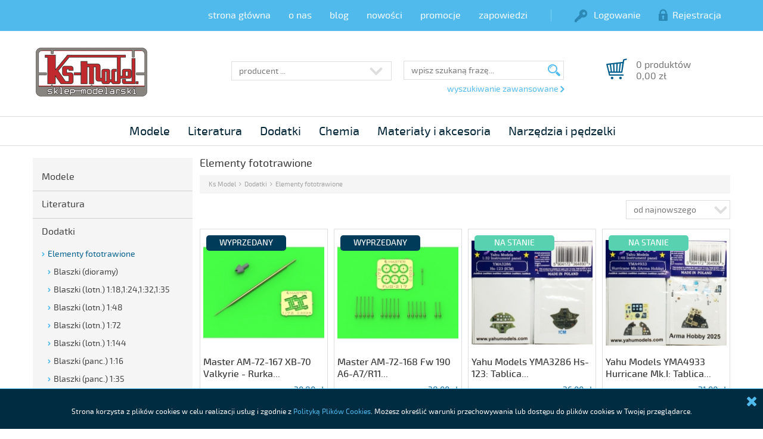

--- FILE ---
content_type: text/html; charset=UTF-8
request_url: https://ksmodel.pl/sklep/kategoria/elementy-fototrawione-7
body_size: 9235
content:
 <!DOCTYPE html><html lang="pl-PL"><head><meta charset="utf-8"/><title>Elementy fototrawione - Ks Model - sklep modelarski</title><meta name="keywords" content="Model plastikowy, do sklejania, 1:72, 1:48, 1:35, 1:32, modele z Czech, short run, AML, Pavla Models, Fly, Valom, RS Model, Sword" /><meta name="description" content="Modele do sklejania z Czech, Short Runy oraz żywice, blaszki, kalki i inne dodatki do modeli" /><meta name="author" content="Design Park - projektowanie stron internetowych"/><meta name="robots" content="index, all"/><meta http-equiv="X-UA-Compatible" content="IE=edge"><link rel="shortcut icon" href="https://ksmodel.pl/favicon.ico?1"/><link href="https://ksmodel.pl/www/libs-css/normalize.css" rel="stylesheet" /><link href="https://ksmodel.pl/www/libs-css/bootstrap.css" rel="stylesheet" /><link href="https://ksmodel.pl/www/fonts/fonts.css" rel="stylesheet" /><link href="https://ksmodel.pl/www/fonts/font-awesome.css" rel="stylesheet" /><link href="https://ksmodel.pl/www/client/css/style.css?6" rel="stylesheet" /><script>_BASEURL = "https://ksmodel.pl/";</script><!--[if lt IE 9]><script src="http://html5shiv.googlecode.com/svn/trunk/html5.js" type="text/javascript"></script><script>document.createElement("header" );document.createElement("footer" );document.createElement("section");document.createElement("aside" );document.createElement("nav" );document.createElement("article");document.createElement("hgroup" );document.createElement("time" );</script><![endif]--><script src="https://ksmodel.pl/min.php/js?w=ae5b05069e41ec6ac9815a5ebace8b4a&amp;1491996263"></script><script src="https://ksmodel.pl/www/libs-js/bootstrap.js"></script><script src="https://ksmodel.pl/www/libs-js/bootstrap-select/bootstrap-select.js"></script><script src="https://ksmodel.pl/www/libs-js/jquery.jcarousel.min.js"></script></head>

<body><section class="top-menu"><nav class='navbar navbar-default'><div class="container"><ul class="nav navbar-nav navbar-right"><li><a href="https://ksmodel.pl/">strona główna</a></li><li><a href="https://ksmodel.pl/strony/o-nas">o nas</a></li><li><a href="https://ksmodel.pl/blog">blog</a></li><li><a href="https://ksmodel.pl/sklep/nowosci">nowości</a></li><li><a href="https://ksmodel.pl/sklep/promocje">promocje</a></li><li><a href="https://ksmodel.pl/sklep/zapowiedzi">zapowiedzi</a></li><li><a ><span class="divider-vertical"></span></a></li><li><a href="https://ksmodel.pl/uzytkownicy/logowanie"><span class="fa fa-key"></span>Logowanie</a></li><li><a href="https://ksmodel.pl/uzytkownicy/rejestracja"><span class="fa fa-lock "></span>Rejestracja</a></li><li></li></ul></div></nav></section><section class="t-search"><div class="container"><div class="c-l"><a href="https://ksmodel.pl/" title="https://ksmodel.pl/" class="logo_ksmodel"></a></div><div class="c-r"><form method="post" action="https://ksmodel.pl/sklep/szukaj" ><div class="content-search"><div class="content-select"><select class="selectpicker" data-live-search="true" name="producent"><option value=''>producent ...</option><option value="324" >16.02</option><option value="279" >A&A Models</option><option value="181" >Aber</option><option value="357" >ABK Models</option><option value="19" >Academy</option><option value="177" >Accurate Miniatures</option><option value="86" >ACE</option><option value="356" >ACE Publication</option><option value="379" >Adler</option><option value="119" >AeroMaster</option><option value="120" >Aeromedia</option><option value="138" >Aeroplast</option><option value="165" >AF Editions</option><option value="20" >AFV Club</option><option value="10" >AGA</option><option value="97" >Agama</option><option value="49" >Aires</option><option value="11" >Airfix</option><option value="130" >AIZU</option><option value="111" >AJ Model</option><option value="17" >AJ-Press</option><option value="62" >Ajaks</option><option value="228" >AK Interactive</option><option value="289" >Akkura</option><option value="107" >Alan</option><option value="12" >Alanger</option><option value="118" >Alclad II</option><option value="273" >Amazing Art</option><option value="225" >AMK</option><option value="1" >AML</option><option value="264" >AMMO MIG</option><option value="87" >Amodel</option><option value="283" >AMP</option><option value="296" >AMT</option><option value="270" >Amusing Hobby</option><option value="361" >Andy Hobby</option><option value="359" >Annetra</option><option value="311" >Answer</option><option value="72" >Aoshima</option><option value="219" >AP modely</option><option value="262" >Ardpol</option><option value="90" >Ariex Promodel</option><option value="256" >ARII Plastic Model</option><option value="141" >ARK Models</option><option value="254" >Arma Hobby</option><option value="366" >Armory Model Group</option><option value="275" >Arsenal Model Group</option><option value="115" >ART Model</option><option value="344" >Art Scale Kit</option><option value="358" >Artipresse</option><option value="116" >Aster</option><option value="294" >Asuka Model</option><option value="253" >Attack Hobby Kits</option><option value="298" >Authentic Decals</option><option value="13" >Automobilista</option><option value="310" >Avalon</option><option value="291" >Aviatik</option><option value="276" >Avimodels</option><option value="290" >Aviprint</option><option value="96" >Avis</option><option value="33" >AZ Model / Legato Kits / Admral</option><option value="63" >Azur</option><option value="280" >BAT</option><option value="213" >Begemot</option><option value="231" >Bellona</option><option value="369" >Big Planes Kits</option><option value="173" >Bilek</option><option value="318" >BitsKrieg</option><option value="307" >Black Dog</option><option value="265" >BOA</option><option value="286" >Bobcat Hobby Model Kits</option><option value="313" >Border Model</option><option value="197" >Bracia Darscy</option><option value="192" >Brengun</option><option value="84" >Bronco Models</option><option value="377" >Broplan</option><option value="168" >Caesar Miniatures</option><option value="350" >Casemate Publishers</option><option value="312" >Českycestovatel.cz</option><option value="371" >Chandos Publications</option><option value="152" >Chematic</option><option value="261" >Choroszy Modelbud</option><option value="14" >Classic Airframes</option><option value="329" >Classy Hobby</option><option value="317" >Clear Prop</option><option value="15" >CMK</option><option value="68" >Condor (Czechy)</option><option value="67" >Condor (Ukraina)</option><option value="300" >Copper State Models</option><option value="209" >Crecy Publishing</option><option value="64" >Czech Model</option><option value="305" >Das Werk</option><option value="187" >DEPARTMENT of CORRECTION</option><option value="232" >DK Decals</option><option value="295" >Dora Wings</option><option value="148" >DP Casper</option><option value="48" >Dragon / Cyber Hobby</option><option value="368" >Dynamo Models</option><option value="378" >Eagle Aviation</option><option value="158" >Eagle Editions</option><option value="80" >Eastern Express</option><option value="18" >Eduard</option><option value="191" >Emhar</option><option value="21" >Esci</option><option value="267" >Eureka XXL</option><option value="117" >Evergreen</option><option value="304" >Exito</option><option value="338" >Exotic Decals</option><option value="65" >Fine Molds</option><option value="284" >Fine-Art</option><option value="221" >First to Fight</option><option value="75" >Flagman</option><option value="66" >Fly / Artillery</option><option value="319" >Flyhawk</option><option value="167" >FLYING MACHINES PRESS</option><option value="352" >Fonthill Media</option><option value="365" >Fore Art</option><option value="347" >Fore Hobby</option><option value="301" >FRROM Azur</option><option value="47" >Fujimi</option><option value="202" >Gallery Models</option><option value="325" >Garbuz models</option><option value="88" >Gavia</option><option value="326" >Gecko Models</option><option value="351" >GeraMond</option><option value="339" >Glow2B</option><option value="367" >GMU</option><option value="22" >Gomix</option><option value="374" >Guideline Publications Ltd</option><option value="100" >Gunze Sangyo</option><option value="150" >GWH / Lion Roar</option><option value="235" >H-Models Decals</option><option value="327" >H.M.H. Historical Military Heritage</option><option value="46" >Hasegawa</option><option value="250" >Hataka</option><option value="309" >Hauler</option><option value="341" >Heki</option><option value="71" >Heller</option><option value="380" >Heng Long</option><option value="274" >Hero Hobby Kits</option><option value="125" >Hi-Decal Line</option><option value="154" >Hikoki</option><option value="89" >HiPM</option><option value="157" >HISTOIRE COLLECTIONS</option><option value="248" >Historyczna</option><option value="355" >HML</option><option value="297" >Hobby 2000</option><option value="45" >Hobby Boss</option><option value="103" >Hobby Model</option><option value="308" >Hobby Park</option><option value="180" >Hong Kong Models</option><option value="245" >Hong Model</option><option value="376" >Host Models</option><option value="23" >Humbrol</option><option value="335" >I Love Kits</option><option value="159" >Ian Allan</option><option value="122" >IBG Models</option><option value="24" >ICM</option><option value="322" >Infinity Models</option><option value="149" >Intech</option><option value="44" >Italeri</option><option value="25" >Jach</option><option value="126" >Jakab</option><option value="189" >JaPo</option><option value="129" >JLC</option><option value="31" >Kagero</option><option value="315" >Karaya</option><option value="105" >Kecay</option><option value="140" >Kinetic</option><option value="200" >Kitty Hawk / Zimi Model</option><option value="134" >Kopro / KP Models</option><option value="35" >Kora Models</option><option value="346" >Kotare Models</option><option value="230" >Kovozavody Prostejov</option><option value="127" >KSprint</option><option value="34" >LF Models</option><option value="151" >Lifecolor</option><option value="238" >Lima Oscar Decals</option><option value="362" >Litaki</option><option value="345" >Lotnabook</option><option value="207" >Lotnicza Agencja Fotograficzna</option><option value="336" >LP Models</option><option value="114" >MAC Distribution</option><option value="113" >Maco</option><option value="363" >Magic Factory</option><option value="26" >MagnumX</option><option value="121" >Magpol</option><option value="220" >Maquette</option><option value="258" >Marabu</option><option value="234" >Marivox</option><option value="50" >Mark I /4+</option><option value="236" >Martola</option><option value="201" >Master</option><option value="69" >Master Box</option><option value="194" >Meng Model</option><option value="243" >Merit</option><option value="281" >Micro Scale Design</option><option value="244" >Microscale</option><option value="153" >Midland Publishing</option><option value="131" >Mikael Forslund Publications</option><option value="237" >MikroMir</option><option value="36" >Militaria</option><option value="104" >Military Wheels</option><option value="255" >Milliput</option><option value="74" >MiniArt</option><option value="330" >MiniBase</option><option value="278" >Minicraft Model Kits</option><option value="77" >Mirage Hobby</option><option value="337" >Mirror Models</option><option value="27" >Mistercraft / Mastercraft</option><option value="360" >MN Hobby</option><option value="242" >Model Hobby</option><option value="145" >Model World</option><option value="161" >Model-cz</option><option value="282" >Modelcollect</option><option value="146" >Modelcraft</option><option value="81" >Modelist</option><option value="226" >ModelMaker</option><option value="198" >Modelsvit</option><option value="73" >Monogram</option><option value="178" >Montex</option><option value="349" >Motorbuch Verlag</option><option value="29" >MPM</option><option value="30" >Mushroom Model Publications</option><option value="354" >Muzeum Regionalne w Stalowej Woli</option><option value="372" >Narez Publishing</option><option value="353" >Naše Vojsko</option><option value="381" >Naval Institute Press</option><option value="214" >Neomega</option><option value="299" >New Ware</option><option value="38" >Okręty Wojenne</option><option value="155" >Osprey Publishing</option><option value="37" >Owl</option><option value="110" >Pacific Coast Models</option><option value="92" >Pactra</option><option value="199" >Panda Models</option><option value="247" >Pandora</option><option value="78" >Pantera</option><option value="136" >PARC Models</option><option value="186" >Part</option><option value="2" >Pavla Models</option><option value="143" >Payo</option><option value="218" >Pegasus</option><option value="170" >Pen & Sword</option><option value="224" >Petr Dousek</option><option value="277" >PH Model</option><option value="133" >Phantom</option><option value="169" >Philedition</option><option value="343" >Pilot Replicas</option><option value="332" >PitRoad</option><option value="142" >Planet Models</option><option value="252" >Plastic Planet</option><option value="321" >Plus Model</option><option value="40" >PM Model</option><option value="216" >Pmask</option><option value="190" >Print Scale</option><option value="373" >Profiline</option><option value="259" >Progres</option><option value="123" >Propagteam</option><option value="108" >PST</option><option value="185" >Quickboost</option><option value="164" >Quiron Ediciones</option><option value="166" >R.V.Aircraft/R.V.Resin</option><option value="82" >Revell</option><option value="98" >Revi</option><option value="293" >REVOSYS</option><option value="203" >Riich Models</option><option value="101" >Rising Decals</option><option value="196" >RM</option><option value="182" >Rob-Taurus</option><option value="79" >Roden</option><option value="316" >Ropos Models</option><option value="223" >Rossagraph</option><option value="208" >Rotor Decals</option><option value="331" >RPG</option><option value="76" >RPM</option><option value="3" >RS Models</option><option value="292" >Rye Field Model</option><option value="195" >Rytm</option><option value="239" >S-PRO</option><option value="323" >Sabre Kits</option><option value="188" >SAM Publication</option><option value="135" >Sanko</option><option value="260" >Scale Wings</option><option value="249" >Schatton Modellbau</option><option value="162" >Schiffer Publishing Ltd.</option><option value="217" >Signum</option><option value="268" >SK Model</option><option value="112" >SKIF</option><option value="285" >Skunkmodels</option><option value="41" >Smer</option><option value="99" >South Front</option><option value="306" >SOVA-M</option><option value="179" >SP-Decal</option><option value="204" >Special Armour</option><option value="70" >Special Hobby</option><option value="251" >Special Navy</option><option value="210" >Squadron Signal</option><option value="246" >Stowarzyszenie Historyczne Morskiego Dywizjonu Lotniczego w Pucku</option><option value="263" >Stransky</option><option value="42" >Stratus</option><option value="240" >Suder Tools</option><option value="43" >Supermodel</option><option value="334" >Suyata</option><option value="342" >Svět křídel</option><option value="93" >Sword Models</option><option value="102" >Świat Modeli</option><option value="370" >T-Model</option><option value="241" >Takom</option><option value="53" >Tally Ho</option><option value="174" >Tamanoir</option><option value="54" >Tamiya</option><option value="269" >Tarangus</option><option value="85" >Tasca</option><option value="227" >Tauro Model</option><option value="184" >Taurus Models</option><option value="52" >Techmod</option><option value="55" >Tenzan</option><option value="56" >Testors</option><option value="163" >The Crowood Press</option><option value="287" >Thunder Model</option><option value="147" >Toko</option><option value="206" >ToRo Model</option><option value="124" >Travers</option><option value="83" >Tristar</option><option value="288" >Trojca</option><option value="57" >Trumpeter</option><option value="375" >UMa Model</option><option value="91" >Unimodels</option><option value="257" >Vallejo</option><option value="4" >Valom</option><option value="215" >Vector</option><option value="132" >Ventura Publications</option><option value="193" >Vesper</option><option value="320" >Vespid Models</option><option value="328" >Vinci</option><option value="128" >Vision Models</option><option value="183" >Vulcan Scale Models</option><option value="303" >W&W</option><option value="59" >WaMod</option><option value="176" >Warlord</option><option value="211" >WIKO</option><option value="172" >Wingert</option><option value="271" >Wingsy kits</option><option value="175" >WK Models</option><option value="340" >Woodland Scenics</option><option value="348" >WWP Bookshop</option><option value="333" >Wydawnictwo IPN</option><option value="95" >Xtrakit</option><option value="212" >Xuntong Model</option><option value="222" >Yahu Models</option><option value="272" >Yauza</option><option value="266" >Zebrano</option><option value="302" >Zestawy promocyjne</option><option value="233" >Zeughaus</option><option value="364" >Zimi Model</option><option value="109" >ZP Grupa</option><option value="61" >ZTS Plastyk</option><option value="60" >Zvezda</option></select><b class="select-down fa fa-angle-down"></b></div><div class="content-input"><input class="form-control" type="text" name="fraza" value="" placeholder="wpisz szukaną frazę..."/><button class="search" type="submit"><span class="fa fa-search"></span></button></div><br/><a class="pull-right" href="https://ksmodel.pl/sklep/szukaj">wyszukiwanie zawansowane <span class="fa fa-angle-right"></span> </a></div><div class="content-koszyk"><a href="https://ksmodel.pl/koszyk"><span class="koszyk-ico"><span class="fa fa-shopping-cart"></span></span><span class="koszyk-tresc">0 produktów<br/>0,00<span class="waluta"> zł</span></span></a></div></form></div></div></section>

<section class="kategorie"><div class="container"><ul><li class="lvl-1" ><a href="https://ksmodel.pl/sklep/kategoria/modele-0" title="Modele" style="margin-left: 00px">Modele</a></li><li class="lvl-1" ><a href="https://ksmodel.pl/sklep/kategoria/literatura-0" title="Literatura" style="margin-left: 00px">Literatura</a></li><li class="lvl-1" ><a href="https://ksmodel.pl/sklep/kategoria/dodatki-0" title="Dodatki" style="margin-left: 00px">Dodatki</a></li><li class="lvl-1" ><a href="https://ksmodel.pl/sklep/kategoria/chemia-0" title="Chemia" style="margin-left: 00px">Chemia</a></li><li class="lvl-1" ><a href="https://ksmodel.pl/sklep/kategoria/materialy-i-akcesoria-0" title="Materiały i akcesoria" style="margin-left: 00px">Materiały i akcesoria</a></li><li class="lvl-1 lvl-l" ><a href="https://ksmodel.pl/sklep/kategoria/narzedzia-i-pedzelki-0" title="Narzędzia i pędzelki" style="margin-left: 00px">Narzędzia i pędzelki</a></li></ul></div></section>

<div class="container"><div class="co clearfix"><div class=" co-l "><div class="kategorie-left jsCatLeft"><ul class="" style="margin-bottom: 0"><li class="lvl-1 lvl-f" ><a href="https://ksmodel.pl/sklep/kategoria/modele-0"title="Modele" style="margin-left: 00px">Modele</a></li><li class="lvl-1" ><a href="https://ksmodel.pl/sklep/kategoria/literatura-0"title="Literatura" style="margin-left: 00px">Literatura</a></li><li class="lvl-1" ><a href="https://ksmodel.pl/sklep/kategoria/dodatki-0"title="Dodatki" style="margin-left: 00px">Dodatki</a></li><li class="lvl-2" ><a class="s" href="https://ksmodel.pl/sklep/kategoria/elementy-fototrawione-7"title="Elementy fototrawione" style="margin-left: 10px">Elementy fototrawione</a></li><li class="lvl-3" ><a href="https://ksmodel.pl/sklep/kategoria/blaszki-dioramy-13"title="Blaszki (dioramy)" style="margin-left: 20px">Blaszki (dioramy)</a></li><li class="lvl-3" ><a href="https://ksmodel.pl/sklep/kategoria/blaszki-lotn-1-18-1-24-1-32-1-35-13"title="Blaszki (lotn.) 1:18,1:24,1:32,1:35" style="margin-left: 20px">Blaszki (lotn.) 1:18,1:24,1:32,1:35</a></li><li class="lvl-3" ><a href="https://ksmodel.pl/sklep/kategoria/blaszki-lotn-1-48-13"title="Blaszki (lotn.) 1:48" style="margin-left: 20px">Blaszki (lotn.) 1:48</a></li><li class="lvl-3" ><a href="https://ksmodel.pl/sklep/kategoria/blaszki-lotn-1-72-13"title="Blaszki (lotn.) 1:72" style="margin-left: 20px">Blaszki (lotn.) 1:72</a></li><li class="lvl-3" ><a href="https://ksmodel.pl/sklep/kategoria/blaszki-lotn-1-144-13"title="Blaszki (lotn.) 1:144" style="margin-left: 20px">Blaszki (lotn.) 1:144</a></li><li class="lvl-3" ><a href="https://ksmodel.pl/sklep/kategoria/blaszki-panc-1-16-13"title="Blaszki (panc.) 1:16" style="margin-left: 20px">Blaszki (panc.) 1:16</a></li><li class="lvl-3" ><a href="https://ksmodel.pl/sklep/kategoria/blaszki-panc-1-35-13"title="Blaszki (panc.) 1:35" style="margin-left: 20px">Blaszki (panc.) 1:35</a></li><li class="lvl-3" ><a href="https://ksmodel.pl/sklep/kategoria/blaszki-panc-1-48-13"title="Blaszki (panc.) 1:48" style="margin-left: 20px">Blaszki (panc.) 1:48</a></li><li class="lvl-3" ><a href="https://ksmodel.pl/sklep/kategoria/blaszki-panc-1-72-13"title="Blaszki (panc.) 1:72" style="margin-left: 20px">Blaszki (panc.) 1:72</a></li><li class="lvl-2" ><a href="https://ksmodel.pl/sklep/kategoria/kalkomanie-7"title="Kalkomanie" style="margin-left: 10px">Kalkomanie</a></li><li class="lvl-2" ><a href="https://ksmodel.pl/sklep/kategoria/lufy-i-elementy-toczone-7"title="Lufy i elementy toczone" style="margin-left: 10px">Lufy i elementy toczone</a></li><li class="lvl-2" ><a href="https://ksmodel.pl/sklep/kategoria/smigla-drewniane-7"title="Śmigła drewniane" style="margin-left: 10px">Śmigła drewniane</a></li><li class="lvl-2" ><a href="https://ksmodel.pl/sklep/kategoria/maski-7"title="Maski" style="margin-left: 10px">Maski</a></li><li class="lvl-2" ><a href="https://ksmodel.pl/sklep/kategoria/oslonki-kabin-7"title="Osłonki kabin" style="margin-left: 10px">Osłonki kabin</a></li><li class="lvl-2" ><a href="https://ksmodel.pl/sklep/kategoria/zywica-i-plastik-7"title="Żywica i plastik" style="margin-left: 10px">Żywica i plastik</a></li><li class="lvl-1" ><a href="https://ksmodel.pl/sklep/kategoria/chemia-0"title="Chemia" style="margin-left: 00px">Chemia</a></li><li class="lvl-1" ><a href="https://ksmodel.pl/sklep/kategoria/materialy-i-akcesoria-0"title="Materiały i akcesoria" style="margin-left: 00px">Materiały i akcesoria</a></li><li class="lvl-1 lvl-l" ><a href="https://ksmodel.pl/sklep/kategoria/narzedzia-i-pedzelki-0"title="Narzędzia i pędzelki" style="margin-left: 00px">Narzędzia i pędzelki</a></li></ul></div>
</div><div class=" co-r">
<div class="row"><div class="col-xs-12 header-page"><h1>Elementy fototrawione</h1></div></div><ol class="breadcrumb skl"><li ><a href="https://ksmodel.pl/">Ks Model</a></li><li ><a href="https://ksmodel.pl/sklep/kategoria/dodatki-0">Dodatki</a></li><li class="active">Elementy fototrawione</li></ol><div class="row filtry"><div class="col-xs-12 "><form method="post" action='https://ksmodel.pl/sklep/kategoria/elementy-fototrawione-7'><input type='hidden' name='producent' value='' /><input type='hidden' name='fraza' value='' /><div class=" content-select pull-right pr0 pb15"><select class="selectpicker w175" name='order'><option value='1'>od najnowszego</option><option value='2' >od najstarszego</option><option value='3' >cena rosnąco</option><option value='4' >cena malejąco</option><option value='5' >po kodzie produktu</option></select><b class="select-down fa fa-angle-down"></b></div></form><script type="text/javascript">$(document).ready(function () {$('select[name="order"]').bind('change', function () {$(this).parents('form:first').submit();});});</script></div></div>
<div class="produkty-lista"><ul class="clearfix"><li class="produkt "><div class='img'><div><div class='status wyprzedany'>wyprzedany</div><a href="https://ksmodel.pl/sklep/szczegoly/master-am-72-167-xb-70-valkyrie-rurka-pitota-1-72-32733/elementy-fototrawione-7"><img src="https://ksmodel.pl/upload/produkty/pr-205-205-maam72167.jpg" alt="Master AM-72-167 XB-70 Valkyrie - Rurka Pitota (1:72)"/></a></div></div><div class="nazwa">Master AM-72-167 XB-70 Valkyrie - Rurka...</div><p class='ta-r c-blue'>30,80<span class="waluta"> zł</span></p><hr/><div class='status-ico pull-left'><span class="jqTooltip fa fa-star-o" data-toggle="tooltip" data-container='body' data-placement="right" data-html='true' title="status produktu: nowość"></span></div><a class="btn btn-primary pull-right" href="https://ksmodel.pl/sklep/szczegoly/master-am-72-167-xb-70-valkyrie-rurka-pitota-1-72-32733/elementy-fototrawione-7">SZCZEGÓŁY</a></li><li class="produkt "><div class='img'><div><div class='status wyprzedany'>wyprzedany</div><a href="https://ksmodel.pl/sklep/szczegoly/master-am-72-168-fw-190-a6-a7-r11-nightfighter-anteny-fug217-neptun-1-72-32734/elementy-fototrawione-7"><img src="https://ksmodel.pl/upload/produkty/pr-205-205-maam72168.jpg" alt="Master AM-72-168 Fw 190 A6-A7/R11 Nightfighter - anteny FuG217 &quot;Neptun&quot; (1:72)"/></a></div></div><div class="nazwa">Master AM-72-168 Fw 190 A6-A7/R11...</div><p class='ta-r c-blue'>38,00<span class="waluta"> zł</span></p><hr/><div class='status-ico pull-left'><span class="jqTooltip fa fa-star-o" data-toggle="tooltip" data-container='body' data-placement="right" data-html='true' title="status produktu: nowość"></span></div><a class="btn btn-primary pull-right" href="https://ksmodel.pl/sklep/szczegoly/master-am-72-168-fw-190-a6-a7-r11-nightfighter-anteny-fug217-neptun-1-72-32734/elementy-fototrawione-7">SZCZEGÓŁY</a></li><li class="produkt "><div class='img'><div><div class='status stan'>na stanie</div><a href="https://ksmodel.pl/sklep/szczegoly/yahu-models-yma3286-hs-123-tablica-przyrzadow-1-32-32624/elementy-fototrawione-7"><img src="https://ksmodel.pl/upload/produkty/pr-205-205-yma3286.jpg" alt="Yahu Models YMA3286 Hs-123: Tablica przyrządów (1:32)"/></a></div></div><div class="nazwa">Yahu Models YMA3286 Hs-123: Tablica...</div><p class='ta-r c-blue'>36,00<span class="waluta"> zł</span></p><hr/><div class='status-ico pull-left'><span class="jqTooltip fa fa-star-o" data-toggle="tooltip" data-container='body' data-placement="right" data-html='true' title="status produktu: nowość"></span></div><a class="btn btn-primary pull-right" href="https://ksmodel.pl/koszyk/dodaj/id/32624">DODAJ DO KOSZYKA</a></li><li class="produkt  l"><div class='img'><div><div class='status stan'>na stanie</div><a href="https://ksmodel.pl/sklep/szczegoly/yahu-models-yma4933-hurricane-mk-i-tablica-przyrzadow-1-48-32625/elementy-fototrawione-7"><img src="https://ksmodel.pl/upload/produkty/pr-205-205-yma4933.jpg" alt="Yahu Models YMA4933 Hurricane Mk.I: Tablica przyrządów (1:48)"/></a></div></div><div class="nazwa">Yahu Models YMA4933 Hurricane Mk.I: Tablica...</div><p class='ta-r c-blue'>21,00<span class="waluta"> zł</span></p><hr/><div class='status-ico pull-left'><span class="jqTooltip fa fa-star-o" data-toggle="tooltip" data-container='body' data-placement="right" data-html='true' title="status produktu: nowość"></span></div><a class="btn btn-primary pull-right" href="https://ksmodel.pl/koszyk/dodaj/id/32625">DODAJ DO KOSZYKA</a></li><li class="produkt "><div class='img'><div><div class='status wyprzedany'>wyprzedany</div><a href="https://ksmodel.pl/sklep/szczegoly/yahu-models-yma7361-imam-ro-57-tablica-przyrzadow-1-72-32626/elementy-fototrawione-7"><img src="https://ksmodel.pl/upload/produkty/pr-205-205-yma7361.jpg" alt="Yahu Models YMA7361 IMAM Ro.57: Tablica przyrządów (1:72)"/></a></div></div><div class="nazwa">Yahu Models YMA7361 IMAM Ro.57: Tablica...</div><p class='ta-r c-blue'>12,00<span class="waluta"> zł</span></p><hr/><div class='status-ico pull-left'><span class="jqTooltip fa fa-star-o" data-toggle="tooltip" data-container='body' data-placement="right" data-html='true' title="status produktu: nowość"></span></div><a class="btn btn-primary pull-right" href="https://ksmodel.pl/sklep/szczegoly/yahu-models-yma7361-imam-ro-57-tablica-przyrzadow-1-72-32626/elementy-fototrawione-7">SZCZEGÓŁY</a></li><li class="produkt "><div class='img'><div><div class='status wyprzedany'>wyprzedany</div><a href="https://ksmodel.pl/sklep/szczegoly/yahu-models-yma7362-yak-9-tablica-przyrzadow-1-72-32627/elementy-fototrawione-7"><img src="https://ksmodel.pl/upload/produkty/pr-205-205-yma7362.jpg" alt="Yahu Models YMA7362 Yak-9: Tablica przyrządów (1:72)"/></a></div></div><div class="nazwa">Yahu Models YMA7362 Yak-9: Tablica przyrządów...</div><p class='ta-r c-blue'>12,00<span class="waluta"> zł</span></p><hr/><div class='status-ico pull-left'><span class="jqTooltip fa fa-star-o" data-toggle="tooltip" data-container='body' data-placement="right" data-html='true' title="status produktu: nowość"></span></div><a class="btn btn-primary pull-right" href="https://ksmodel.pl/sklep/szczegoly/yahu-models-yma7362-yak-9-tablica-przyrzadow-1-72-32627/elementy-fototrawione-7">SZCZEGÓŁY</a></li><li class="produkt "><div class='img'><div><div class='status stan'>na stanie</div><a href="https://ksmodel.pl/sklep/szczegoly/yahu-models-yma7363-spifire-i-early-middle-tablica-przyrzadow-1-72-32378/elementy-fototrawione-7"><img src="https://ksmodel.pl/upload/produkty/pr-205-205-yma7363.jpg" alt="Yahu Models YMA7363 Spifire I early/Middle: Tablica przyrządów (1:72)"/></a></div></div><div class="nazwa">Yahu Models YMA7363 Spifire I early/Middle:...</div><p class='ta-r c-blue'>12,00<span class="waluta"> zł</span></p><hr/><div class='status-ico pull-left'></div><a class="btn btn-primary pull-right" href="https://ksmodel.pl/koszyk/dodaj/id/32378">DODAJ DO KOSZYKA</a></li><li class="produkt  l"><div class='img'><div><div class='status nazamowinie'>na zamówienie</div><a href="https://ksmodel.pl/sklep/szczegoly/yahu-models-yma3503-b5n2-kate-tablica-przyrzadow-1-35-32375/elementy-fototrawione-7"><img src="https://ksmodel.pl/upload/produkty/pr-205-205-yma3503.jpg" alt="Yahu Models YMA3503 B5N2 Kate: Tablica przyrządów (1:35)"/></a></div></div><div class="nazwa">Yahu Models YMA3503 B5N2 Kate: Tablica...</div><p class='ta-r c-blue'>43,00<span class="waluta"> zł</span></p><hr/><div class='status-ico pull-left'></div><a class="btn btn-primary pull-right" href="https://ksmodel.pl/koszyk/dodaj/id/32375">DODAJ DO KOSZYKA</a></li><li class="produkt "><div class='img'><div><div class='status stan'>na stanie</div><a href="https://ksmodel.pl/sklep/szczegoly/yahu-models-yml3519-opel-blitz-3t-tablica-przyrzadow-1-35-32376/elementy-fototrawione-7"><img src="https://ksmodel.pl/upload/produkty/pr-205-205-yml3519.jpg" alt="Yahu Models YML3519 Opel Blitz 3t: Tablica przyrządów (1:35)"/></a></div></div><div class="nazwa">Yahu Models YML3519 Opel Blitz 3t: Tablica...</div><p class='ta-r c-blue'>17,00<span class="waluta"> zł</span></p><hr/><div class='status-ico pull-left'></div><a class="btn btn-primary pull-right" href="https://ksmodel.pl/koszyk/dodaj/id/32376">DODAJ DO KOSZYKA</a></li><li class="produkt "><div class='img'><div><div class='status nazamowinie'>na zamówienie</div><a href="https://ksmodel.pl/sklep/szczegoly/yahu-models-yml4806-kai-fa-50gf-tablica-przyrzadow-1-48-32377/elementy-fototrawione-7"><img src="https://ksmodel.pl/upload/produkty/pr-205-205-yml4806.jpg" alt="Yahu Models YML4806 KAI FA-50GF: Tablica przyrządów (1:48)"/></a></div></div><div class="nazwa">Yahu Models YML4806 KAI FA-50GF: Tablica...</div><p class='ta-r c-blue'>36,00<span class="waluta"> zł</span></p><hr/><div class='status-ico pull-left'></div><a class="btn btn-primary pull-right" href="https://ksmodel.pl/koszyk/dodaj/id/32377">DODAJ DO KOSZYKA</a></li><li class="produkt "><div class='img'><div><div class='status nazamowinie'>na zamówienie</div><a href="https://ksmodel.pl/sklep/szczegoly/yahu-models-yma7360-whirlwind-mk-i-tablica-przyrzadow-1-72-31996/elementy-fototrawione-7"><img src="https://ksmodel.pl/upload/produkty/pr-205-205-yma7360.jpg" alt="Yahu Models YMA7360 Whirlwind Mk.I: Tablica przyrządów (1:72)"/></a></div></div><div class="nazwa">Yahu Models YMA7360 Whirlwind Mk.I: Tablica...</div><p class='ta-r c-blue'>12,00<span class="waluta"> zł</span></p><hr/><div class='status-ico pull-left'></div><a class="btn btn-primary pull-right" href="https://ksmodel.pl/koszyk/dodaj/id/31996">DODAJ DO KOSZYKA</a></li><li class="produkt  l"><div class='img'><div><div class='status stan'>na stanie</div><a href="https://ksmodel.pl/sklep/szczegoly/yahu-models-yma7359-f-5a-tiger-ii-tablica-przyrzadow-1-72-31997/elementy-fototrawione-7"><img src="https://ksmodel.pl/upload/produkty/pr-205-205-yma7359.jpg" alt="Yahu Models YMA7359 F-5A Tiger II: Tablica przyrządów (1:72)"/></a></div></div><div class="nazwa">Yahu Models YMA7359 F-5A Tiger II: Tablica...</div><p class='ta-r c-blue'>21,00<span class="waluta"> zł</span></p><hr/><div class='status-ico pull-left'></div><a class="btn btn-primary pull-right" href="https://ksmodel.pl/koszyk/dodaj/id/31997">DODAJ DO KOSZYKA</a></li><li class="produkt "><div class='img'><div><div class='status nazamowinie'>na zamówienie</div><a href="https://ksmodel.pl/sklep/szczegoly/yahu-models-yma7358-fokker-c-x-tablica-przyrzadow-1-72-31998/elementy-fototrawione-7"><img src="https://ksmodel.pl/upload/produkty/pr-205-205-yma7358.jpg" alt="Yahu Models YMA7358 Fokker C.X: Tablica przyrządów (1:72)"/></a></div></div><div class="nazwa">Yahu Models YMA7358 Fokker C.X: Tablica...</div><p class='ta-r c-blue'>12,00<span class="waluta"> zł</span></p><hr/><div class='status-ico pull-left'></div><a class="btn btn-primary pull-right" href="https://ksmodel.pl/koszyk/dodaj/id/31998">DODAJ DO KOSZYKA</a></li><li class="produkt "><div class='img'><div><div class='status nazamowinie'>na zamówienie</div><a href="https://ksmodel.pl/sklep/szczegoly/yahu-models-yml3518-sd-kfz-9-famo-tablica-przyrzadow-1-35-31999/elementy-fototrawione-7"><img src="https://ksmodel.pl/upload/produkty/pr-205-205-yml3518.jpg" alt="Yahu Models YML3518 Sd.Kfz.9 Famo: Tablica przyrządów (1:35)"/></a></div></div><div class="nazwa">Yahu Models YML3518 Sd.Kfz.9 Famo: Tablica...</div><p class='ta-r c-blue'>26,50<span class="waluta"> zł</span></p><hr/><div class='status-ico pull-left'></div><a class="btn btn-primary pull-right" href="https://ksmodel.pl/koszyk/dodaj/id/31999">DODAJ DO KOSZYKA</a></li><li class="produkt "><div class='img'><div><div class='status nazamowinie'>na zamówienie</div><a href="https://ksmodel.pl/sklep/szczegoly/yahu-models-yma2416-p-51d-mustang-late-tablica-przyrzadow-1-24-32000/elementy-fototrawione-7"><img src="https://ksmodel.pl/upload/produkty/pr-205-205-yma2416.jpg" alt="Yahu Models YMA2416 P-51D Mustang late: Tablica przyrządów (1:24)"/></a></div></div><div class="nazwa">Yahu Models YMA2416 P-51D Mustang late:...</div><p class='ta-r c-blue'>55,00<span class="waluta"> zł</span></p><hr/><div class='status-ico pull-left'></div><a class="btn btn-primary pull-right" href="https://ksmodel.pl/koszyk/dodaj/id/32000">DODAJ DO KOSZYKA</a></li><li class="produkt  l"><div class='img'><div><div class='status nazamowinie'>na zamówienie</div><a href="https://ksmodel.pl/sklep/szczegoly/dassault-super-mystere-b2-rurki-pitota-z-zywicznymi-mocowaniami-oraz-sondy-angle-of-attack-1-48-31782/elementy-fototrawione-7"><img src="https://ksmodel.pl/upload/produkty/pr-205-205-maam48173.jpg" alt="Dassault Super Mystère B2 - Rurki Pitota (z żywicznymi mocowaniami) oraz sondy Angle Of Attack (1:48)"/></a></div></div><div class="nazwa">Dassault Super Mystère B2 - Rurki Pitota (z...</div><p class='ta-r c-blue'>25,60<span class="waluta"> zł</span></p><hr/><div class='status-ico pull-left'></div><a class="btn btn-primary pull-right" href="https://ksmodel.pl/koszyk/dodaj/id/31782">DODAJ DO KOSZYKA</a></li><li class="produkt "><div class='img'><div><div class='status nazamowinie'>na zamówienie</div><a href="https://ksmodel.pl/sklep/szczegoly/a-4-skyhawk-lufy-dzialek-20mm-colt-mk12-1-48-31783/elementy-fototrawione-7"><img src="https://ksmodel.pl/upload/produkty/pr-205-205-maam48174.jpg" alt="A-4 Skyhawk - lufy działek 20mm Colt Mk12 (1:48)"/></a></div></div><div class="nazwa">A-4 Skyhawk - lufy działek 20mm Colt Mk12 (1:48)</div><p class='ta-r c-blue'>31,20<span class="waluta"> zł</span></p><hr/><div class='status-ico pull-left'></div><a class="btn btn-primary pull-right" href="https://ksmodel.pl/koszyk/dodaj/id/31783">DODAJ DO KOSZYKA</a></li><li class="produkt "><div class='img'><div><div class='status nazamowinie'>na zamówienie</div><a href="https://ksmodel.pl/sklep/szczegoly/a-4b-skyhawk-wysiegnik-sondy-tankowania-1-48-31784/elementy-fototrawione-7"><img src="https://ksmodel.pl/upload/produkty/pr-205-205-maam48175.jpg" alt="A-4B Skyhawk - wysięgnik sondy tankowania (1:48)"/></a></div></div><div class="nazwa">A-4B Skyhawk - wysięgnik sondy tankowania (1:48)</div><p class='ta-r c-blue'>26,40<span class="waluta"> zł</span></p><hr/><div class='status-ico pull-left'></div><a class="btn btn-primary pull-right" href="https://ksmodel.pl/koszyk/dodaj/id/31784">DODAJ DO KOSZYKA</a></li><li class="produkt "><div class='img'><div><div class='status nazamowinie'>na zamówienie</div><a href="https://ksmodel.pl/sklep/szczegoly/a-4c-skyhawk-wysiegnik-sondy-tankowania-1-48-31785/elementy-fototrawione-7"><img src="https://ksmodel.pl/upload/produkty/pr-205-205-maam48176.jpg" alt="A-4C Skyhawk - wysięgnik sondy tankowania (1:48)"/></a></div></div><div class="nazwa">A-4C Skyhawk - wysięgnik sondy tankowania (1:48)</div><p class='ta-r c-blue'>26,40<span class="waluta"> zł</span></p><hr/><div class='status-ico pull-left'></div><a class="btn btn-primary pull-right" href="https://ksmodel.pl/koszyk/dodaj/id/31785">DODAJ DO KOSZYKA</a></li><li class="produkt  l"><div class='img'><div><div class='status nazamowinie'>na zamówienie</div><a href="https://ksmodel.pl/sklep/szczegoly/a-4-skyhawk-dlugi-prosty-wysiegnik-sondy-tankowania-uzywany-w-wersjach-a-4e-f-ta-4f-j-1-48-31786/elementy-fototrawione-7"><img src="https://ksmodel.pl/upload/produkty/pr-205-205-maam48177.jpg" alt="A-4 Skyhawk - DŁUGI, PROSTY wysięgnik sondy tankowania (używany w wersjach A-4E/F &amp; TA-4F/J) (1:48)"/></a></div></div><div class="nazwa">A-4 Skyhawk - DŁUGI, PROSTY wysięgnik sondy...</div><p class='ta-r c-blue'>26,40<span class="waluta"> zł</span></p><hr/><div class='status-ico pull-left'></div><a class="btn btn-primary pull-right" href="https://ksmodel.pl/koszyk/dodaj/id/31786">DODAJ DO KOSZYKA</a></li><li class="produkt "><div class='img'><div><div class='status nazamowinie'>na zamówienie</div><a href="https://ksmodel.pl/sklep/szczegoly/a-4-skyhawk-wygiety-wysiegnik-sondy-tankowania-uzywany-w-wersjach-a-4m-n-oa-4m-late-a-4e-f-ta-4f-j-1-48-31787/elementy-fototrawione-7"><img src="https://ksmodel.pl/upload/produkty/pr-205-205-maam48178.jpg" alt="A-4 Skyhawk - WYGIĘTY wysięgnik sondy tankowania (używany w wersjach A-4M/N, OA-4M &amp; late A-4E/F &amp; TA-4F/J) (1:48)"/></a></div></div><div class="nazwa">A-4 Skyhawk - WYGIĘTY wysięgnik sondy...</div><p class='ta-r c-blue'>31,20<span class="waluta"> zł</span></p><hr/><div class='status-ico pull-left'></div><a class="btn btn-primary pull-right" href="https://ksmodel.pl/koszyk/dodaj/id/31787">DODAJ DO KOSZYKA</a></li><li class="produkt "><div class='img'><div><div class='status nazamowinie'>na zamówienie</div><a href="https://ksmodel.pl/sklep/szczegoly/a-4-skyhawk-rurka-pitota-na-stateczniku-pionowym-uzywana-na-wybranych-wersjach-np-a-4m-oa-4m-ta-4j-1-48-31788/elementy-fototrawione-7"><img src="https://ksmodel.pl/upload/produkty/pr-205-205-maam48179.jpg" alt="A-4 Skyhawk - rurka Pitota na stateczniku pionowym (używana na wybranych wersjach np. A-4M, OA-4M, TA-4J) (1:48)"/></a></div></div><div class="nazwa">A-4 Skyhawk - rurka Pitota na stateczniku...</div><p class='ta-r c-blue'>19,20<span class="waluta"> zł</span></p><hr/><div class='status-ico pull-left'></div><a class="btn btn-primary pull-right" href="https://ksmodel.pl/koszyk/dodaj/id/31788">DODAJ DO KOSZYKA</a></li><li class="produkt "><div class='img'><div><div class='status stan'>na stanie</div><a href="https://ksmodel.pl/sklep/szczegoly/curtiss-p-40-e-celownik-rurka-pitota-oraz-owiewki-km-ow-browning-50-z-zywicznym-mocowaniem-do-modelu-eduard-1-48-31789/elementy-fototrawione-7"><img src="https://ksmodel.pl/upload/produkty/pr-205-205-maam48180.jpg" alt="Curtiss P-40 E -  celownik, rurka Pitota oraz owiewki km-ów Browning .50 z żywicznym mocowaniem do modelu EDUARD (1:48)"/></a></div></div><div class="nazwa">Curtiss P-40 E -  celownik, rurka Pitota oraz...</div><p class='ta-r c-blue'>47,20<span class="waluta"> zł</span></p><hr/><div class='status-ico pull-left'></div><a class="btn btn-primary pull-right" href="https://ksmodel.pl/koszyk/dodaj/id/31789">DODAJ DO KOSZYKA</a></li><li class="produkt  l"><div class='img'><div><div class='status nazamowinie'>na zamówienie</div><a href="https://ksmodel.pl/sklep/szczegoly/dassault-super-mystere-b2-rurki-pitota-oraz-sondy-angle-of-attack-1-72-31791/elementy-fototrawione-7"><img src="https://ksmodel.pl/upload/produkty/pr-205-205-maam72160.jpg" alt="Dassault Super Mystère B2 - Rurki Pitota oraz sondy Angle Of Attack (1:72)"/></a></div></div><div class="nazwa">Dassault Super Mystère B2 - Rurki Pitota oraz...</div><p class='ta-r c-blue'>22,40<span class="waluta"> zł</span></p><hr/><div class='status-ico pull-left'></div><a class="btn btn-primary pull-right" href="https://ksmodel.pl/koszyk/dodaj/id/31791">DODAJ DO KOSZYKA</a></li><li class="produkt "><div class='img'><div><div class='status nazamowinie'>na zamówienie</div><a href="https://ksmodel.pl/sklep/szczegoly/a-4b-skyhawk-wysiegnik-sondy-tankowania-1-72-31793/elementy-fototrawione-7"><img src="https://ksmodel.pl/upload/produkty/pr-205-205-maam72162.jpg" alt="A-4B Skyhawk - wysięgnik sondy tankowania (1:72)"/></a></div></div><div class="nazwa">A-4B Skyhawk - wysięgnik sondy tankowania (1:72)</div><p class='ta-r c-blue'>20,80<span class="waluta"> zł</span></p><hr/><div class='status-ico pull-left'></div><a class="btn btn-primary pull-right" href="https://ksmodel.pl/koszyk/dodaj/id/31793">DODAJ DO KOSZYKA</a></li><li class="produkt "><div class='img'><div><div class='status nazamowinie'>na zamówienie</div><a href="https://ksmodel.pl/sklep/szczegoly/a-4c-skyhawk-wysiegnik-sondy-tankowania-1-72-31794/elementy-fototrawione-7"><img src="https://ksmodel.pl/upload/produkty/pr-205-205-maam72163.jpg" alt="A-4C Skyhawk - wysięgnik sondy tankowania (1:72)"/></a></div></div><div class="nazwa">A-4C Skyhawk - wysięgnik sondy tankowania (1:72)</div><p class='ta-r c-blue'>20,80<span class="waluta"> zł</span></p><hr/><div class='status-ico pull-left'></div><a class="btn btn-primary pull-right" href="https://ksmodel.pl/koszyk/dodaj/id/31794">DODAJ DO KOSZYKA</a></li><li class="produkt "><div class='img'><div><div class='status nazamowinie'>na zamówienie</div><a href="https://ksmodel.pl/sklep/szczegoly/a-4-skyhawk-dlugi-prosty-wysiegnik-sondy-tankowania-uzywany-w-wersjach-a-4e-f-ta-4f-j-1-72-31795/elementy-fototrawione-7"><img src="https://ksmodel.pl/upload/produkty/pr-205-205-maam72164.jpg" alt="A-4 Skyhawk - DŁUGI, PROSTY wysięgnik sondy tankowania (używany w wersjach A-4E/F &amp; TA-4F/J) (1:72)"/></a></div></div><div class="nazwa">A-4 Skyhawk - DŁUGI, PROSTY wysięgnik sondy...</div><p class='ta-r c-blue'>20,80<span class="waluta"> zł</span></p><hr/><div class='status-ico pull-left'></div><a class="btn btn-primary pull-right" href="https://ksmodel.pl/koszyk/dodaj/id/31795">DODAJ DO KOSZYKA</a></li><li class="produkt  l"><div class='img'><div><div class='status nazamowinie'>na zamówienie</div><a href="https://ksmodel.pl/sklep/szczegoly/a-4-skyhawk-wygiety-wysiegnik-sondy-tankowania-uzywany-w-wersjach-a-4m-n-oa-4m-late-a-4e-f-ta-4f-j-1-72-31796/elementy-fototrawione-7"><img src="https://ksmodel.pl/upload/produkty/pr-205-205-maam72165.jpg" alt="A-4 Skyhawk - WYGIĘTY wysięgnik sondy tankowania (używany w wersjach A-4M/N, OA-4M &amp; late A-4E/F &amp; TA-4F/J) (1:72)"/></a></div></div><div class="nazwa">A-4 Skyhawk - WYGIĘTY wysięgnik sondy...</div><p class='ta-r c-blue'>24,80<span class="waluta"> zł</span></p><hr/><div class='status-ico pull-left'></div><a class="btn btn-primary pull-right" href="https://ksmodel.pl/koszyk/dodaj/id/31796">DODAJ DO KOSZYKA</a></li></ul><div class="pag"><ul><li class="s"><span>1</span></li><li><a title="Przejdź do strony: 2" href="https://ksmodel.pl/sklep/kategoria/elementy-fototrawione-7/str/2">2</a></li><li><a title="Przejdź do strony: 3" href="https://ksmodel.pl/sklep/kategoria/elementy-fototrawione-7/str/3">3</a></li><li class="sep">...</li><li><a title="Przejdź do strony: 32" href="https://ksmodel.pl/sklep/kategoria/elementy-fototrawione-7/str/32">32</a></li><li><a title="Przejdź do strony: 33" href="https://ksmodel.pl/sklep/kategoria/elementy-fototrawione-7/str/33">33</a></li><li class="next"><a title="Następna strona" href="https://ksmodel.pl/sklep/kategoria/elementy-fototrawione-7/str/2"><span class="fa fa-angle-right"></span></a></li></ul></div></div></div></div></div><div class="bottom-box"><div class="container"><div class="col-xs-3"><h5>STRONY</h5><ul><li><a href="https://ksmodel.pl/"><i class="fa fa-angle-right"></i> Strona główna</a></li><li><a href="https://ksmodel.pl/blog"><i class="fa fa-angle-right"></i> Blog</a></li><li><a href="https://ksmodel.pl/sklep/szukaj"><i class="fa fa-angle-right"></i> Wyszukiwarka</a></li><li><a href="https://ksmodel.pl/uzytkownicy/logowanie"><i class="fa fa-angle-right"></i> Logowanie</a></li><li><a href="https://ksmodel.pl/uzytkownicy/rejestracja"><i class="fa fa-angle-right"></i> Rejestracja</a></li><li><a href="https://ksmodel.pl/uzytkownicy/logowanie"><i class="fa fa-angle-right"></i> Przypomnienie hasła</a></li><li><a href="https://ksmodel.pl/kontakt"><i class="fa fa-angle-right"></i> Kontakt</a></li></ul></div><div class="col-xs-3"><h5>INFORMACJE</h5><ul><li><a href="https://ksmodel.pl/strony/regulamin"><i class="fa fa-angle-right"></i> Regulamin</a></li><li><a href="https://ksmodel.pl/strony/formy-wysylki"><i class="fa fa-angle-right"></i> Formy Wysyłki</a></li><li><a href="https://ksmodel.pl/strony/bezpieczenstwo"><i class="fa fa-angle-right"></i> Bezpieczeństwo</a></li><li><a href="https://ksmodel.pl/strony/formy-platnosci"><i class="fa fa-angle-right"></i> Formy płatności</a></li><li><a href="https://ksmodel.pl/strony/termin-wysylki"><i class="fa fa-angle-right"></i> Termin wysyłki</a></li><li><a href="https://ksmodel.pl/strony/koszty-wysylki"><i class="fa fa-angle-right"></i> Koszt wysyłki</a></li><li><a href="https://ksmodel.pl/strony/zwroty-towarow"><i class="fa fa-angle-right"></i> Zwroty towarów</a></li></ul></div><div class="col-xs-3"><h5>KATEGORIE</h5><ul><li class="lvl-1" ><a href="https://ksmodel.pl/sklep/kategoria/modele-0" title="Modele" style="margin-left: 00px"><i class="fa fa-angle-right"></i> Modele</a></li><li class="lvl-1" ><a href="https://ksmodel.pl/sklep/kategoria/literatura-0" title="Literatura" style="margin-left: 00px"><i class="fa fa-angle-right"></i> Literatura</a></li><li class="lvl-1" ><a href="https://ksmodel.pl/sklep/kategoria/dodatki-0" title="Dodatki" style="margin-left: 00px"><i class="fa fa-angle-right"></i> Dodatki</a></li><li class="lvl-1" ><a href="https://ksmodel.pl/sklep/kategoria/chemia-0" title="Chemia" style="margin-left: 00px"><i class="fa fa-angle-right"></i> Chemia</a></li><li class="lvl-1" ><a href="https://ksmodel.pl/sklep/kategoria/materialy-i-akcesoria-0" title="Materiały i akcesoria" style="margin-left: 00px"><i class="fa fa-angle-right"></i> Materiały i akcesoria</a></li><li class="lvl-1 lvl-l" ><a href="https://ksmodel.pl/sklep/kategoria/narzedzia-i-pedzelki-0" title="Narzędzia i pędzelki" style="margin-left: 00px"><i class="fa fa-angle-right"></i> Narzędzia i pędzelki</a></li></ul></div><div class="col-xs-3"><h5>NEWSLETTER</h5><p>Jeżeli chcesz być informowany na bieżąco o nowościach, zapisz się na newsletter</p><form method="post" class="form" action="https://ksmodel.pl/index/newsletter"><fieldset><input name="form-display-time" type="hidden" value="0"><input required="" class="form-control" type="email" name="newsletter" placeholder="wpisz adres e-mail" value="" /><label class="checkbox-inline"><input type="radio" name="operacja" value="zapisz" checked="checked" /> zapisz</label><label class="checkbox-inline"><input type="radio" name="operacja" value="wypisz" checked="checked" /> usuń</label><button class="btn btn-primary btn-newsletter pull-right" type="submit">wyślij</button></fieldset></form>
</div></div></div><div class='footer'><div class="container"><a class='pull-right' href="http://designpark.pl">Design Park - projektowanie stron internetowych</a></div></div>

<div id="komunikat_ciasteczka"><div class="kc_in"><div>Strona korzysta z plików cookies w celu realizacji usług i zgodnie z&nbsp;<a href="http://art-inox.com.pl/pl/i/Polityka-Cookies/19">Polityką Plików Cookies</a>. Możesz określić warunki przechowywania lub dostępu do plików cookies w Twojej przeglądarce.</div><span id="jq_kc_close"><span class="f24 c-lblue fa fa-times"></span></div><script type="text/javascript" >
			$(document).ready( function(){
				function setCookie(c_name,value,exdays){
					var exdate=new Date();
					exdate.setDate(exdate.getDate() + exdays);
					var c_value=escape(value) + ((exdays==null) ? "" : "; expires="+exdate.toUTCString()+"; path=/");
					document.cookie=c_name + "=" + c_value;
				}
				if($('#jq_kc_close').get(0)){
					$('#jq_kc_close').bind('click', function(){
					setCookie("cookie_read", 1, 4200)
						$('#komunikat_ciasteczka').hide();
					});
				}
			});
			</script></div></body></html>


--- FILE ---
content_type: text/css
request_url: https://ksmodel.pl/www/fonts/fonts.css
body_size: 748
content:
/* Generated by Font Squirrel (http://www.fontsquirrel.com) on March 3, 2015 */

@font-face {
    font-family: 'exo_2.0thin_italic';
    src: url('Exo2.0-ThinItalic.eot');
    src: url('Exo2.0-ThinItalic.eot?#iefix') format('embedded-opentype'),
         url('Exo2.0-ThinItalic.woff2') format('woff2'),
         url('Exo2.0-ThinItalic.woff') format('woff'),
         url('Exo2.0-ThinItalic.ttf') format('truetype'),
         url('Exo2.0-ThinItalic.svg#exo_2.0thin_italic') format('svg');
    font-weight: normal;
    font-style: normal;

}




@font-face {
    font-family: 'exo_2.0semi_bold_italic';
    src: url('Exo2.0-SemiBoldItalic.eot');
    src: url('Exo2.0-SemiBoldItalic.eot?#iefix') format('embedded-opentype'),
         url('Exo2.0-SemiBoldItalic.woff2') format('woff2'),
         url('Exo2.0-SemiBoldItalic.woff') format('woff'),
         url('Exo2.0-SemiBoldItalic.ttf') format('truetype'),
         url('Exo2.0-SemiBoldItalic.svg#exo_2.0semi_bold_italic') format('svg');
    font-weight: normal;
    font-style: normal;

}




@font-face {
    font-family: 'exo_2.0thin';
    src: url('Exo2.0-Thin.eot');
    src: url('Exo2.0-Thin.eot?#iefix') format('embedded-opentype'),
         url('Exo2.0-Thin.woff2') format('woff2'),
         url('Exo2.0-Thin.woff') format('woff'),
         url('Exo2.0-Thin.ttf') format('truetype'),
         url('Exo2.0-Thin.svg#exo_2.0thin') format('svg');
    font-weight: normal;
    font-style: normal;

}

@font-face {
    font-family: 'exo_2.0semi_bold';
    src: url('Exo2.0-SemiBold.eot');
    src: url('Exo2.0-SemiBold.eot?#iefix') format('embedded-opentype'),
         url('Exo2.0-SemiBold.woff2') format('woff2'),
         url('Exo2.0-SemiBold.woff') format('woff'),
         url('Exo2.0-SemiBold.ttf') format('truetype'),
         url('Exo2.0-SemiBold.svg#exo_2.0semi_bold') format('svg');
    font-weight: normal;
    font-style: normal;

}




@font-face {
    font-family: 'exo_2.0medium';
    src: url('Exo2.0-Medium.eot');
    src: url('Exo2.0-Medium.eot?#iefix') format('embedded-opentype'),
         url('Exo2.0-Medium.woff2') format('woff2'),
         url('Exo2.0-Medium.woff') format('woff'),
         url('Exo2.0-Medium.ttf') format('truetype'),
         url('Exo2.0-Medium.svg#exo_2.0medium') format('svg');
    font-weight: normal;
    font-style: normal;

}




@font-face {
    font-family: 'exo_2.0medium_italic';
    src: url('Exo2.0-MediumItalic.eot');
    src: url('Exo2.0-MediumItalic.eot?#iefix') format('embedded-opentype'),
         url('Exo2.0-MediumItalic.woff2') format('woff2'),
         url('Exo2.0-MediumItalic.woff') format('woff'),
         url('Exo2.0-MediumItalic.ttf') format('truetype'),
         url('Exo2.0-MediumItalic.svg#exo_2.0medium_italic') format('svg');
    font-weight: normal;
    font-style: normal;

}




@font-face {
    font-family: 'exo_2.0regular';
    src: url('Exo2.0-Regular.eot');
    src: url('Exo2.0-Regular.eot?#iefix') format('embedded-opentype'),
         url('Exo2.0-Regular.woff2') format('woff2'),
         url('Exo2.0-Regular.woff') format('woff'),
         url('Exo2.0-Regular.ttf') format('truetype'),
         url('Exo2.0-Regular.svg#exo_2.0regular') format('svg');
    font-weight: normal;
    font-style: normal;

}

@font-face {
    font-family: 'exo_2.0medium';
    src: url('Exo2.0-Medium.eot');
    src: url('Exo2.0-Medium.eot?#iefix') format('embedded-opentype'),
         url('Exo2.0-Medium.woff2') format('woff2'),
         url('Exo2.0-Medium.woff') format('woff'),
         url('Exo2.0-Medium.ttf') format('truetype'),
         url('Exo2.0-Medium.svg#exo_2.0medium') format('svg');
    font-weight: normal;
    font-style: normal;

}




@font-face {
    font-family: 'exo_2.0italic';
    src: url('Exo2.0-Italic.eot');
    src: url('Exo2.0-Italic.eot?#iefix') format('embedded-opentype'),
         url('Exo2.0-Italic.woff2') format('woff2'),
         url('Exo2.0-Italic.woff') format('woff'),
         url('Exo2.0-Italic.ttf') format('truetype'),
         url('Exo2.0-Italic.svg#exo_2.0italic') format('svg');
    font-weight: normal;
    font-style: normal;

}




@font-face {
    font-family: 'exo_2.0light';
    src: url('Exo2.0-Light.eot');
    src: url('Exo2.0-Light.eot?#iefix') format('embedded-opentype'),
         url('Exo2.0-Light.woff2') format('woff2'),
         url('Exo2.0-Light.woff') format('woff'),
         url('Exo2.0-Light.ttf') format('truetype'),
         url('Exo2.0-Light.svg#exo_2.0light') format('svg');
    font-weight: normal;
    font-style: normal;

}




@font-face {
    font-family: 'exo_2.0light_italic';
    src: url('Exo2.0-LightItalic.eot');
    src: url('Exo2.0-LightItalic.eot?#iefix') format('embedded-opentype'),
         url('Exo2.0-LightItalic.woff2') format('woff2'),
         url('Exo2.0-LightItalic.woff') format('woff'),
         url('Exo2.0-LightItalic.ttf') format('truetype'),
         url('Exo2.0-LightItalic.svg#exo_2.0light_italic') format('svg');
    font-weight: normal;
    font-style: normal;

}

@font-face {
    font-family: 'exo_2.0bold_italic';
    src: url('Exo2.0-BoldItalic.eot');
    src: url('Exo2.0-BoldItalic.eot?#iefix') format('embedded-opentype'),
         url('Exo2.0-BoldItalic.woff2') format('woff2'),
         url('Exo2.0-BoldItalic.woff') format('woff'),
         url('Exo2.0-BoldItalic.ttf') format('truetype'),
         url('Exo2.0-BoldItalic.svg#exo_2.0bold_italic') format('svg');
    font-weight: normal;
    font-style: normal;

}




@font-face {
    font-family: 'exo_2.0black';
    src: url('Exo2.0-Black.eot');
    src: url('Exo2.0-Black.eot?#iefix') format('embedded-opentype'),
         url('Exo2.0-Black.woff2') format('woff2'),
         url('Exo2.0-Black.woff') format('woff'),
         url('Exo2.0-Black.ttf') format('truetype'),
         url('Exo2.0-Black.svg#exo_2.0black') format('svg');
    font-weight: normal;
    font-style: normal;

}




@font-face {
    font-family: 'exo_2.0black_italic';
    src: url('Exo2.0-BlackItalic.eot');
    src: url('Exo2.0-BlackItalic.eot?#iefix') format('embedded-opentype'),
         url('Exo2.0-BlackItalic.woff2') format('woff2'),
         url('Exo2.0-BlackItalic.woff') format('woff'),
         url('Exo2.0-BlackItalic.ttf') format('truetype'),
         url('Exo2.0-BlackItalic.svg#exo_2.0black_italic') format('svg');
    font-weight: normal;
    font-style: normal;

}




@font-face {
    font-family: 'exo_2.0bold';
    src: url('Exo2.0-Bold.eot');
    src: url('Exo2.0-Bold.eot?#iefix') format('embedded-opentype'),
         url('Exo2.0-Bold.woff2') format('woff2'),
         url('Exo2.0-Bold.woff') format('woff'),
         url('Exo2.0-Bold.ttf') format('truetype'),
         url('Exo2.0-Bold.svg#exo_2.0bold') format('svg');
    font-weight: normal;
    font-style: normal;

}

@font-face {
    font-family: 'exo_2.0extra_light_italic';
    src: url('Exo2.0-ExtraLightItalic.eot');
    src: url('Exo2.0-ExtraLightItalic.eot?#iefix') format('embedded-opentype'),
         url('Exo2.0-ExtraLightItalic.woff2') format('woff2'),
         url('Exo2.0-ExtraLightItalic.woff') format('woff'),
         url('Exo2.0-ExtraLightItalic.ttf') format('truetype'),
         url('Exo2.0-ExtraLightItalic.svg#exo_2.0extra_light_italic') format('svg');
    font-weight: normal;
    font-style: normal;

}




@font-face {
    font-family: 'exo_2.0extra_bold';
    src: url('Exo2.0-ExtraBold.eot');
    src: url('Exo2.0-ExtraBold.eot?#iefix') format('embedded-opentype'),
         url('Exo2.0-ExtraBold.woff2') format('woff2'),
         url('Exo2.0-ExtraBold.woff') format('woff'),
         url('Exo2.0-ExtraBold.ttf') format('truetype'),
         url('Exo2.0-ExtraBold.svg#exo_2.0extra_bold') format('svg');
    font-weight: normal;
    font-style: normal;

}




@font-face {
    font-family: 'exo_2.0extra_bold_italic';
    src: url('Exo2.0-ExtraBoldItalic.eot');
    src: url('Exo2.0-ExtraBoldItalic.eot?#iefix') format('embedded-opentype'),
         url('Exo2.0-ExtraBoldItalic.woff2') format('woff2'),
         url('Exo2.0-ExtraBoldItalic.woff') format('woff'),
         url('Exo2.0-ExtraBoldItalic.ttf') format('truetype'),
         url('Exo2.0-ExtraBoldItalic.svg#exo_2.0extra_bold_italic') format('svg');
    font-weight: normal;
    font-style: normal;

}




@font-face {
    font-family: 'exo_2.0extra_light';
    src: url('Exo2.0-ExtraLight.eot');
    src: url('Exo2.0-ExtraLight.eot?#iefix') format('embedded-opentype'),
         url('Exo2.0-ExtraLight.woff2') format('woff2'),
         url('Exo2.0-ExtraLight.woff') format('woff'),
         url('Exo2.0-ExtraLight.ttf') format('truetype'),
         url('Exo2.0-ExtraLight.svg#exo_2.0extra_light') format('svg');
    font-weight: normal;
    font-style: normal;

}

--- FILE ---
content_type: text/css
request_url: https://ksmodel.pl/www/client/css/style.css?6
body_size: 4545
content:
html,body{font-family: 'exo_2.0regular';}
a{font-family: 'exo_2.0regular'}
a:hover{text-decoration: none;}
.container{padding:0px;min-width: 1170px;}
.navbar-nav{margin-left:0px;margin-right: 0px;}
.p0{padding:0px !important}
.m0{margin:0px !important;}
.pl0{padding-left:0px !important}
.pr0{padding-right:0px !important}
.mr15{margin-right:15px !important}
.mb5{margin-bottom: 5px;}
.mb15{margin-bottom: 15px !important;}
.mt-25{margin-top:-25px;}
.w100{width: 100% !important;}

.brb{border-bottom:1px solid #dedede}

.brt{border-top:1px solid #dedede}
.ptb33{padding-bottom: 33px;padding-top: 33px;}
.ptb20{padding-bottom: 20px;padding-top: 20px;}


.fl{float:left;}
.prelative{position: relative;}


.c-pink{color:#dc6060;}
.tooltip{font-family: 'exo_2.0light';padding:7px;font-size:12px;min-width: 200px;}
.td-u{text-decoration: underline;font-family: 'exo_2.0semi_bold';}
a.td-u:hover,.btn.td-u:hover{text-decoration: none;}
a.c-pink:hover,.btn.c-pink:hover{color:#dc6060;}
.f11{font-size:11px;}
.f14{font-size:14px}
.f12{font-size:12px}
.f16{font-size:16px}
.f18{font-size:18px}
.f24{font-size:24px}
.f27{font-size:27px}
.f21{font-size:21px;}
.f36{font-size:36px;}


.ta-r{text-align: right}
.ta-c{text-align: center}
.ta-l{text-align: left !important}
.oh{overflow: hidden}
.fl50{float:left;width:50%;}
.lh45{line-height: 45px}
.lh35{line-height: 35px}

.c-lblue{color:#50baed}
.c-blue{color:#005f8d}
.c-lighter{color:#a2a2a2}
.c-default{color:#3f3f3f}

.sm .waluta{color:#3f3f3f;font-size:14px;}

.s_cena{text-decoration:line-through}

.exlight{font-family: 'exo_2.0light';}
.exregular{font-family: 'exo_2.0regular';}


.bbl{border-left: 1px solid #e8e8e8}
.pb15{padding-bottom: 15px;}

.co{width:100%;height: auto;margin-bottom: 40px;}
.navbar .divider-vertical {height: 50px;margin: 0 9px;border-right: 1px solid #79d3ff;}

.top-menu{font-family: 'exo_2.0regular';font-size:16px;min-width:1170px;}
.top-menu li a{float:left;}
.top-menu li a{line-height: 25px}
.top-menu li.inverse a{color:#002a3e}
.top-menu li.inverse a:hover{color:#ffffff}
.top-menu li .fa{color:#2c89b6;font-size:24px;float: left;padding-right:8px;}
.top-menu .icon-top{width:23px;height: 27px;display:block;float:left;background:url(../img/ico-topmenu.png) no-repeat;margin-right:8px;}
.top-menu .icon-top.blocked{background-position: -1px 0px}
.top-menu .icon-top.key{background-position: -32px 0px}

input.form-control{height: 32px;box-shadow: none;font-family: 'exo_2.0regular';}
input.form-control:focus{height: 32px;box-shadow: none;}
.t-search .c-l{float:left;width:253px;}
.t-search .c-r{float:left;width:887px;}
.t-search .c-r input{width:269px;}
.t-search .c-l .logo_ksmodel{background:url(../img/logo_firmy_ksmodel.png) no-repeat;height:123px;display:block;}
.t-search .c-r .content-search{float:left;position:relative;margin-top:30px;}
.t-search .c-r .content-search a {margin-top:5px;}
.t-search .c-r .content-search a .fa{font-weight: bold;position: relative;top:2px;font-size:18px}
.t-search .c-r .content-select,.t-search .c-r .content-input{float:left;position:relative;}
.t-search .c-r .content-select{margin-left:80px;margin-right:20px;}
.w175{width:175px !important}
.w175 *{max-width: 175px !important}
.w105px{width:105px}
.content-select{position:relative;}
.content-select .select-down{font-size:35px;position:absolute;top:0px;right:15px;color:#dedede;font-weight: bolder}
.filtry .content-select .select-down{right:5px;}
.content-select .filter-option{overflow: hidden !important;width:88% !important;text-overflow: ellipsis !important;text-align: left;}
.content-select select{margin-left: -1px; width: 269px;float: left;background:none;border-radius:0px;font-family: 'exo_2.0regular';font-size:16px;color:#777777;padding: 0 10px;}
.content-select.full-select{margin-top: 10px;}
.content-select.full-select select{width:100%}
.content-select.full-select .dropdown-menu{width:100%}
.content-select .dropdown-menu {padding:0px;width: 100%;border-radius: 0;margin-top:0px;}
.content-select.full-select .dropdown-menu.inner {width: 100%;}
.content-select .dropdown-menu.inner {/*top:0;*/height:auto;overflow: visible;margin-left: -2px;width: 269px;font-size:14px;color:#413232}
.content-select .dropdown-menu.inner a{font-size:14px;font-family: 'exo_2.0regular';line-height: 22px;}
.content-select .dropdown-menu li {text-overflow: ellipsis;white-space: nowrap;overflow: hidden}
.content-select .dropdown-menu li span.glyphicon {display:none;}
.content-select .btn-group.bootstrap-select{margin-bottom:0px;box-shadow:none;border:1px solid transparent;background:none;width:269px;font-size:14px;text-transform:none;color:#413232;}
.content-select.full-select .btn-group.bootstrap-select{width:100%;}
.content-select .btn-group.bootstrap-select .btn{border-radius:0;border-color:#dedede;}
.content-select .btn-group.bootstrap-select .btn .filter-option{font-family: 'exo_2.0regular';font-size:14px;color:#777777}
.content-select .btn.dropdown-toggle.selectpicker{height:32px;margin-left:-1px;box-shadow:none;background:none;width:269px;font-size:14px;text-transform:none;color:#413232;}
.content-select.full-select .btn.dropdown-toggle.selectpicker{width:100%;}
.content-select .btn.dropdown-toggle.selectpicker .caret{ display:none}
.content-select.full-select .btn{ padding-left:12px;}
.content-select .dropdown-menu .bs-searchbox {border: none; margin-left: -2px; margin-top: -1px; box-shadow: none}
.t-search .c-r .search{background:none;border:none;color:#52bbed;position: absolute;font-size:24px;right:0px;top:0px;}

.t-search .c-r .content-koszyk{margin-left: 33px;margin-top:18px;float:right;width:180px;}
.t-search .c-r .koszyk-ico{color:#005f8d;font-size:40px;float:left;}
.t-search .c-r .koszyk-tresc{color:#707070;font-size:16px;font-family: 'exo_2.0regular';margin-top:10px;margin-left: 15px;float:left;line-height: 1.2}

.co-l{width:280px;float:left;padding-right:12px;}
.co-r{width:890px;float:left;}

.kategorie{border-top:1px solid #dedede;border-bottom: 1px solid #dedede;margin-bottom: 20px;height: 50px;line-height: 50px;text-align: center}
.kategorie ul {padding:0px;margin:0 }
.kategorie ul li{ display:inline;list-style: none; font-family: 'exo_2.0medium';font-size:20px;margin-right: 30px;}
.kategorie ul li a{color:#002435 }
.kategorie ul li a:hover,.kategorie ul li a.s{color:#50baed }

.left.carousel-control .glyphicon{top:175px;font-size:26px;left: -40px}
.right.carousel-control .glyphicon{top:175px;font-size:26px;right: -40px}
#carousel-index{height:348px;margin-bottom:15px;}
#carousel-index .carousel-inner{height:348px}
#carousel-index .carousel-inner img{height:100%;width:100%}
.carousel-indicators li{height:15px;width:15px;border:2px solid #fff;margin:5px !important;}
.carousel-indicators li.active{height:15px;width:15px;border:2px solid #fff;}
.aktualnosci-index{padding-left:0px;}
.aktualnosci-index .aktualnosc{display:table;position: relative;width:100%;margin-bottom: 0px;padding:0px;}
.aktualnosci-index .aktualnosc .wiecej{position:absolute;bottom: 0px;right:10px;font-size:12px;color:#50baed}
.aktualnosci-index .aktualnosc .wiecej:hover{color:#005f8d}
.aktualnosci-index .aktualnosc .wiecej .fa-angle-right{position:relative;top: 3px;font-weight: bold;font-size:19px;}
.aktualnosci-index li{list-style: none;background: #f5f5f5;margin-bottom: 17px;padding:10px;overflow: hidden;}
.aktualnosci-index li .img{display:block;width:84px;height:84px;display:table-cell;float:left;}
.aktualnosci-index li .nazwa{width:100%;height:100%;vertical-align: middle;padding-left:15px;display:table-cell;font-size:16px;font-family:'exo_2.0medium'}
.aktualnosci-index li .img img{width:100%;height:100%}

.wkrotce{width:100%;background:#f5f5f5;padding-bottom: 5px; }
.header-list{position: relative;margin-bottom: 25px;background:#003c59;padding:5px 10px;padding-left:50px;color:#FFFFFF;font-family: 'exo_2.0semi_bold';font-size:18px;}
.header-list a{color:#FFFFFF;font-family: 'exo_2.0semi_bold';font-size:18px;}
.header-list .glyphicon,.header-list .fa{color:#0075ae;font-size:28px;position: absolute;top:3px;left:5px;}

.produkty{padding-left:0px;list-style: none;padding-right: 5px;}
.produkty.l {padding-right:0px;}
.produkty .produkt{position: relative;height: 340px;margin:0px auto 20px;width:215px;border:1px solid #dedede;background: #fff;;padding:5px;}
.produkty-lista .produkt{position: relative;height: 340px;float:left;margin:0px 10px 20px 0px;width:215px;border:1px solid #dedede;background: #fff;;padding:5px;}
.produkty-lista .produkt.l{margin-right:0px}
.produkty .produkt .img,.produkty-lista .produkt .img{width:100%;margin-bottom: 5px;}
.produkty .produkt .img img,.produkty-lista .produkt .img img{max-width: 100%;}
.produkty .produkt .nazwa,.produkty-lista .produkt .nazwa{width:100%;line-height:20px;margin-bottom:7px; ;font-family: 'exo_2.0medium';height: 40px;font-size:16px;overflow: hidden;text-overflow: ellipsis;}
.produkty .produkt .cjw,.produkty-lista .produkt .cjw{color:#005f8d;font-family: 'exo_2.0regular';font-size:16px;margin-bottom: 0px}
.produkty .produkt hr,.produkty-lista .produkt hr{margin:5px 0px 7px}
.status-ico{color:#afe5ff;font-size:32px;}
.status{width:134px;padding:3px 2px;border-radius:5px;font-family: 'exo_2.0medium';font-size:14px;text-align: center;color:#fff;text-transform: uppercase;position: absolute;top:10px;left:10px;}
.status.wyprzedany{background: #003c59}
.status.stan{background: #58d1b0}
.status.twoday{background: #e1b364}
.status.nazamowinie{background: #dc6060}
.status-ico .fa-cut{position: relative;top:-5px;}

.mtb20{margin-bottom: 30px;margin-top: 30px;}


.bottom-box{width:100%;background: #003c59;overflow: hidden;padding:40px 0;min-width: 1170px}
.bottom-box input{margin-bottom: 20px;}
.bottom-box ul{padding:0px;list-style: none;line-height: 25px}
.bottom-box ul,.bottom-box p{color:#b7b7b7}
.bottom-box ul li a,.bottom-box label{color:#b7b7b7}
.bottom-box ul li a:hover{color:#83d7ff}

h5 {font-size:18px;font-family: 'exo_2.0regular';color:#fff}
.ilosc{margin:0 auto; padding-right:5px;}

.header-page h1{font-size:18px;font-family: 'exo_2.0regular';margin-top:0px;}
.header-page h2{font-size:18px;font-family: 'exo_2.0regular';margin-top:0px;}

.produkty-lista{margin-bottom:15px;overflow: hidden;}
.produkty-lista ul{padding-left:0px;list-style: none;padding-right: 0px;}

.footer{background:#002c42;height:45px;line-height: 45px;min-width: 1170px}
.footer a{font-size:12px;color:#00476a}
.footer a:hover{color:#003c59}

.breadcrumb{font-size: 11px;font-family: 'exo_2.0regular';margin-bottom: 40px;}
.breadcrumb.skl{margin-bottom: 10px;}
.breadcrumb a{color:#a2a2a2}
.breadcrumb li.active{color:#a2a2a2}
.breadcrumb > li + li:before {
    color: #a2a2a2;
    content: "\f105";
    padding: 0 5px;
	display: inline-block;
	font: normal normal normal 14px/1 FontAwesome;
	font-size: inherit;
	text-rendering: auto;
	-webkit-font-smoothing: antialiased;
	-moz-osx-font-smoothing: grayscale;
	transform: translate(0, 0);
}

.point-kontakt{background: url(../img/point.gif) ; 	background-repeat: repeat-y;background-position: 48% 0px;}
.point-kontakt.user{margin:80px 0; }
.form-kontakt{padding:0 20px;}
.form-kontakt ul {padding:0 0px; list-style: none}
.form-kontakt ul li{margin-bottom: 7px;}
.form-kontakt ul li label{font-weight: normal;}
.lh30{line-height: 30px;}
.lh40{line-height: 40px;}
.form-kontakt ul li h2{font-size:18px}
.form-kontakt .btn-primary{padding-left:20px;padding-right:20px;}
.btn-primary:hover{background: #003c59;border:1px solid #003c59}

.cms a{color:#005f8d}
.cms a:hover{text-decoration: underline}
.cms h5,.cms h4,.cms h3,.cms h2,.cms h1,.cms h6 {color:#333333}
.cms em{font-style: italic;}
.cms b,.cms strong{font-weight: bold}
.cms ul li{list-style: inside;list-style: disc }
.cms ol li{list-style: inside;list-style-type: decimal; }


.kategorie-left{background: #f5f5f5;padding-top: 10px;padding-bottom: 10px;}
.kategorie-left ul{list-style: none;padding-left:0px;}
.kategorie-left ul a{color:#3f3f3f;}
.kategorie-left ul a:hover,.kategorie-left ul a.s{color:#005f8d !important;}
.kategorie-left ul li{background: url(../img/ularrow.png) no-repeat 0px 11px;line-height: 30px;padding-left: 15px}
.kategorie-left ul li.lvl-1.lvl-f{border-top:none}
.kategorie-left ul li.lvl-1{background:none;font-size:16px;border-top:1px solid #d0d0d0;line-height: 45px;}
.kategorie-left ul li.lvl-1 a{color:#3f3f3f}
.kategorie-left ul li.lvl-2{background-position: 15px 11px}
.kategorie-left ul li.lvl-3{background-position: 25px 11px}
.kategorie-left ul li.lvl-4{background-position: 35px 11px}
.kategorie-left ul li.lvl-5{background-position: 45px 11px}
.kategorie-left ul li.lvl-6{background-position: 55px 11px}

.kategorie-left.aktualnosci {border:1px solid #d0d0d0;padding-bottom: 0px;}
.kategorie-left.aktualnosci h3,.kategorie-left.mojekonto h3{margin:0 0 8px 0;color:#3f3f3f;font-size:16px;padding:0 15px;}
.kategorie-left.aktualnosci ul{margin-bottom: 0px;}
.kategorie-left.aktualnosci ul li.lvl-2{padding-right: 15px;border-top:1px solid #d0d0d0;line-height: 45px}
.kategorie-left.aktualnosci ul li.lvl-2.lvl-f{border-top:none;}
.kategorie-left.aktualnosci ul li.lvl-2{background-position: 15px 19px}
.kategorie-left.aktualnosci ul li.lvl-3{background-position: 25px 19px}
.kategorie-left.aktualnosci ul li.lvl-4{background-position: 35px 19px}
.kategorie-left.aktualnosci ul li.lvl-5{background-position: 45px 19px}
.kategorie-left.aktualnosci ul li.lvl-6{background-position: 55px 19px}

.kategorie-left.mojekonto a{margin-left:10px;}
.kategorie-left.mojekonto hr{width:90%;display: block; height: 1px;    border: 0; border-top: 1px solid #d0d0d0; margin: 0 auto; padding: 0;}

.pag{height:50px;width:100%;text-align:center}
.pag ul{text-align: center;margin: 0 auto}
.pag ul li{display: inline-block;margin-left:0px;height:45px;width:45px;line-height: 45px;border:1px solid #dedede;border-right:0px;color:#3f3f3f}
.pag ul li a{color:#3f3f3f;display:block;width:100%;height:100%;}
.pag ul li.next,.pag ul li.last{border:1px solid #dedede}
.pag ul li.next a,.pag ul li.prev a{color:#50baed}
.pag ul li.s span{color:#50baed}
.form-group{margin-bottom: 5px}
.form-group label{font-weight: normal;font-size: 14px;}
.form-group .captach img{border:1px solid #dedede}
.form-group .btn{padding-left:25px;padding-right: 25px}
.checkbox{margin:0;}
.checkbox em{font-style: normal}

.skt{padding:20px 0 45px;}
.skt img{display: inline;margin-bottom: 20px;}

.aktualnosc {background:#f5f5f5;padding:10px;margin-bottom: 20px;}
.aktualnosc.white-bg {background:#fff;}
.aktualnosc .wiecej .fa{font-size:14px;font-weight: bolder;position: relative;top:1px;}
.aktualnosc h2{margin-top: 0px;margin-bottom: 0px;font-size: 18px}
.aktualnosc .aktualnosc-right{float:left;margin-left: 15px;width: 88%}
.aktualnosc .foto-mini {float:left;}
.aktualnosc .foto-mini img{max-width: 85px;max-height: 85px}
.img-big{border:1px solid #dedede;padding:5px;width:100%;height: auto;}
.img-big img{width:100%;}
.list-group{padding:5px 25px;border:1px solid #dedede;margin-bottom: 0px;overflow: hidden }
.list-group .list-group-item{overflow: hidden;border:none;margin-bottom: 0px;line-height: 50px;}
.list-group li.list-group-item{border-bottom:1px solid #dedede !important;}
.list-group li.list-group-item.brb0{border-bottom:none !important}

.list-group li.list-group-item .scena{text-decoration: line-through;font-style: normal}
.list-group li.list-group-item .ncena{color:#005f8d;font-weight: normal}
.list-group li.list-group-item .status{line-height: 25px;margin:10px 0 0 0;top:0;right:0px}
.list-group li.list-group-item input{margin-top: 10px;}
.list-group-item .le{color:#b5b5b5;}

.jcarousel-wrapper{display: block;width:100%;padding:0 40px 0 33px;position: relative;margin: 10px 0px}
#scroll{width:280px;height: 85px;overflow: hidden;display:block;position: relative}
#scroll #carousel{height:100%;width:2000em; position: relative;}
#scroll .jcarousel-clip {}
#scroll #carousel li{float: left;width:85px;margin: 0px 5px; height: 85px;list-style: none;}
#scroll #carousel li .img {cursor: pointer}
#scroll #carousel li .img img{border:1px solid #dedede;width:85px;height: 85px;}
#jsTmp {width: 1px; height: 1px; position: absolute; margin-left: -1000px; overflow: hidden}
.jcarousel-wrapper .jcarousel-control-prev, .jcarousel-wrapper .jcarousel-control-next {background: url(../img/ico-navslider.png) no-repeat ;display: block; height: 64px; width: 44px; position: absolute; z-index: 1; top:8px; cursor: pointer}
.jcarousel-wrapper .jcarousel-control-prev {background-position: -9px 2px; left: 0px}
.jcarousel-wrapper .jcarousel-control-next {background-position: -34px 2px; right: 0px}
.jcarousel-wrapper .jcarousel-prev-disabled {background-position: 3px -29px; cursor: auto}
.jcarousel-wrapper .jcarousel-next-disabled {background-position:-18px -29px; cursor: auto}
.pheader-details{margin:0 0 5px 0;color:#a2a2a2}
.hr-details{margin:0 0 5px 0}

.adresy {padding:0px;}
.adresy li{border:1px solid #dedede;list-style: none;padding:15px;margin-bottom: 10px;position: relative;}
a.btn.btn-primary.btn-radius{padding:2px 25px;border-radius:10px;position: absolute;bottom:20px;right:20px}
a.btn.btn-primary.btn-radius:hover{background:#005f8d;border:1px solid #1e729a;color:white;}
.adresy a.uadres{color:#005f8d;text-decoration: underline}
.adresy a.uadres:hover{text-decoration: none;}

.table-zamowienia{border:1px solid #dedede;width:100%; margin-bottom: 25px;padding:0 20px;}
.table-zamowienia .table-zamowienie {width:100%;}
.table-zamowienia .table-zamowienie td{line-height: 50px;width:40%;}
.table-zamowienia .table-zamowienie .linia{border-bottom:1px solid #dedede;}
.table-zamowienie a.btn.btn-primary.btn-radius{bottom:13px;}

.btn.btn-primary.btn-newsletter:hover{background-color:#005f8d}

#komunikat {text-align:center;position: fixed; z-index: 5001;padding:20px; max-width: 100%; width: 400px; display: none; top: 40%; left: 40%;background:#fff;border:1px solid #999;border-radius:5px;behavior: url('/www/client/css/PIE.htc');box-shadow:2px 2px 5px 0px #999}
#komunikat h1{font-size:24.99px; text-align:center;font-family: 'brandon_grotesquemedium';line-height: 80px;}
.komunikat_tresc{ text-align: center;font-family: 'brandon_grotesquemedium';color:#999;}
.massage_ok{width:200px;height:30px;border:1px solid #000;background:#fff;margin:15px auto;}

#komunikat_ciasteczka {display: block; z-index: 100; position: fixed; bottom: 0; left: 0; width: 100%; border-top: 1px solid #50baed; font-size: 12px; text-align: center}
	#komunikat_ciasteczka a {font-size: 12px; color: #50baed}
	#komunikat_ciasteczka .kc_in {padding: 30px 40px 20px; text-align: center; background-color:#002c42;color:#fff; position: relative; overflow: hidden}
	#komunikat_ciasteczka #jq_kc_close {position: absolute; z-index: 1000; top: 0; right: 0; width: 21px; height: 21px; margin: 8px 8px 0 0; cursor: pointer}